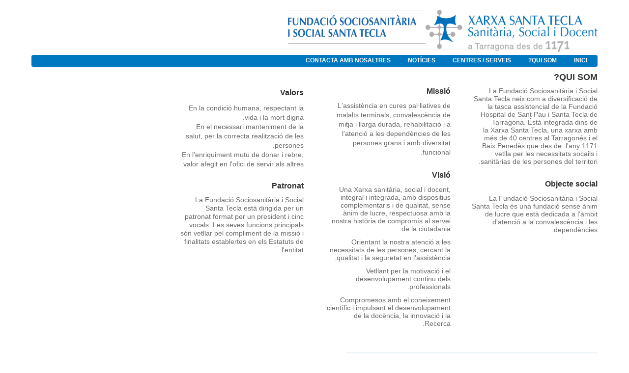

--- FILE ---
content_type: text/html;charset=UTF-8
request_url: https://www.fundaciosociosantatecla.cat/ar/qui-som
body_size: 6977
content:
<!DOCTYPE html> <html class="rtl" dir="rtl" lang="ar-SA"> <head> <title>Qui som? - Extranet</title> <meta content="text/html; charset=UTF-8" http-equiv="content-type" /> <link href="https://www.fundaciosociosantatecla.cat/html/themes/classic/images/favicon.ico" rel="Shortcut Icon" /> <link href="https&#x3a;&#x2f;&#x2f;www&#x2e;fundaciosociosantatecla&#x2e;cat&#x2f;qui-som" rel="canonical" /> <link href="&#x2f;html&#x2f;css&#x2f;main&#x2e;css&#x3f;browserId&#x3d;other&#x26;themeId&#x3d;classic&#x26;minifierType&#x3d;css&#x26;languageId&#x3d;ar_SA&#x26;b&#x3d;6102&#x26;t&#x3d;1376383422000" rel="stylesheet" type="text/css" /> <link href="https://www.fundaciosociosantatecla.cat/html/portlet/journal_content/css/main.css?browserId=other&amp;themeId=classic&amp;minifierType=css&amp;languageId=ar_SA&amp;b=6102&amp;t=1740396215032" rel="stylesheet" type="text/css" /> <script type="text/javascript">var Liferay={Browser:{acceptsGzip:function(){return true},getMajorVersion:function(){return 131},getRevision:function(){return"537.36"},getVersion:function(){return"131.0.0.0"},isAir:function(){return false},isChrome:function(){return true},isFirefox:function(){return false},isGecko:function(){return true},isIe:function(){return false},isIphone:function(){return false},isLinux:function(){return false},isMac:function(){return true},isMobile:function(){return false},isMozilla:function(){return false},isOpera:function(){return false},isRtf:function(){return true},isSafari:function(){return true},isSun:function(){return false},isWap:function(){return false},isWapXhtml:function(){return false},isWebKit:function(){return true},isWindows:function(){return false},isWml:function(){return false}},Data:{isCustomizationView:function(){return false},notices:[null]},ThemeDisplay:{getCDNDynamicResourcesHost:function(){return""},getCDNBaseURL:function(){return"https://www.fundaciosociosantatecla.cat"},getCDNHost:function(){return""},getCompanyId:function(){return"10153"},getCompanyGroupId:function(){return"10191"},getUserId:function(){return"10157"},getDoAsUserIdEncoded:function(){return""},getPlid:function(){return"23427"},getLayoutId:function(){return"37"},getLayoutURL:function(){return"https://www.fundaciosociosantatecla.cat/ar/qui-som"},isPrivateLayout:function(){return"false"},getParentLayoutId:function(){return"0"},isVirtualLayout:function(){return false},getScopeGroupId:function(){return"22704"},getScopeGroupIdOrLiveGroupId:function(){return"22704"},getParentGroupId:function(){return"22704"},isImpersonated:function(){return false},isSignedIn:function(){return false},getDefaultLanguageId:function(){return"ca_ES"},getLanguageId:function(){return"ar_SA"},isAddSessionIdToURL:function(){return true},isFreeformLayout:function(){return false},isStateExclusive:function(){return false},isStateMaximized:function(){return false},isStatePopUp:function(){return false},getPathContext:function(){return""},getPathImage:function(){return"/image"},getPathJavaScript:function(){return"/html/js"},getPathMain:function(){return"/ar/c"},getPathThemeImages:function(){return"https://www.fundaciosociosantatecla.cat/html/themes/classic/images"},getPathThemeRoot:function(){return"/html/themes/classic"},getURLControlPanel:function(){return"/ar/group/control_panel;jsessionid=7303AA5842619EA67EF9BEF5C17CAE6B?doAsGroupId=22704&refererPlid=23427"},getURLHome:function(){return"https\x3a\x2f\x2fwww\x2efundaciosociosantatecla\x2ecat\x2fweb\x2fguest"},getSessionId:function(){return"7303AA5842619EA67EF9BEF5C17CAE6B"},getPortletSetupShowBordersDefault:function(){return false}},PropsValues:{NTLM_AUTH_ENABLED:false}};var themeDisplay=Liferay.ThemeDisplay;Liferay.AUI={getAvailableLangPath:function(){return"available_languages.jsp?browserId=other&themeId=classic&colorSchemeId=01&minifierType=js&languageId=ar_SA&b=6102&t=1376650194000"},getBaseURL:function(){return"https://www.fundaciosociosantatecla.cat/html/js/aui/"},getCombine:function(){return true},getComboPath:function(){return"/combo/?browserId=other&minifierType=&languageId=ar_SA&b=6102&t=1376650194000&p=/html/js&"},getFilter:function(){return{replaceStr:function(c,b,a){return b+"m="+(c.split("/html/js")[1]||"")},searchExp:"(\\?|&)/([^&]+)"}},getJavaScriptRootPath:function(){return"/html/js"},getLangPath:function(){return"aui_lang.jsp?browserId=other&themeId=classic&colorSchemeId=01&minifierType=js&languageId=ar_SA&b=6102&t=1376650194000"},getRootPath:function(){return"/html/js/aui/"}};window.YUI_config={base:Liferay.AUI.getBaseURL(),comboBase:Liferay.AUI.getComboPath(),fetchCSS:true,filter:Liferay.AUI.getFilter(),root:Liferay.AUI.getRootPath(),useBrowserConsole:false};Liferay.authToken="IfGRCPl5";Liferay.currentURL="\x2far\x2fqui-som";Liferay.currentURLEncoded="%2Far%2Fqui-som";</script> <script src="/html/js/barebone.jsp?browserId=other&amp;themeId=classic&amp;colorSchemeId=01&amp;minifierType=js&amp;minifierBundleId=javascript.barebone.files&amp;languageId=ar_SA&amp;b=6102&amp;t=1376650194000" type="text/javascript"></script> <script type="text/javascript">Liferay.Portlet.list=["56_INSTANCE_YsDTm5SZBTE5","56_INSTANCE_7qlEfBR20hpg"];</script> <link class="lfr-css-file" href="https&#x3a;&#x2f;&#x2f;www&#x2e;fundaciosociosantatecla&#x2e;cat&#x2f;html&#x2f;themes&#x2f;classic&#x2f;css&#x2f;main&#x2e;css&#x3f;browserId&#x3d;other&#x26;themeId&#x3d;classic&#x26;minifierType&#x3d;css&#x26;languageId&#x3d;ar_SA&#x26;b&#x3d;6102&#x26;t&#x3d;1740396215032" rel="stylesheet" type="text/css" /> <style type="text/css">.powered-by{display:none}.site-breadcrumbs{display:none}#navigation{padding-left:25px;background:#FFF!important;border-bottom:solid thin #eeece1;background-color:#0078c1!Important}nav>ul>li.selected>a>span{color:#fff!Important}#navigation .selected a,#navigation li.hover a,#navigation a:hover,#navigation a:focus,#navigation .child-menu li a,#navigation .yui3-dd-dragging,.lfr-navigation-proxy{background:#0078c1;color:#fff;box-shadow:none;text-shadow:none}#navigation li.selected a{box-shadow:none}nav>ul>li>a>span{color:#fff;box-shadow:none;text-shadow:none;font-size:1em!Important;padding-left:.6em;padding-right:.6em;font-weight:lighter;padding:0;text-transform:uppercase;font-weight:bold}#navigation .child-menu li a:hover,#navigation li a.active{background-color:#50a0e1;border-color:#0078c1!Important}#navigation .child-menu li{background-color:#0078c1!Important}#navigation li.selected a{box-shadow:none}#navigation ul{padding:0}#column-1{position:absolute}#column-2{width:78%}.flex-control-nav{visibility:hidden}#navigation .child-menu li.selected a.active{background-color:#0078c1!Important}#navigation .child-menu .selected a{background-color:#0078c1!Important}#hr_footer{background-color:#0078c1;height:4px;border:0}#div_footer{background-color:#0078c1;color:#fff;text-align:center;font-weight:bold}#div_footer>p{padding:8px}#table_footer>tbody>tr>td>strong>a>span{color:#a8a9ad!Important}#table_footer>tbody>tr>td:nth-child(odd){width:10%}#table_footer>tbody>tr>td:nth-child(even){width:20%}#table_footer>tbody>tr>td:last-child{text-align:right}#table_footer>tbody>tr>td>strong>a{text-decoration:blink}#div_table_footer{padding:0 50px}#div_table_footer a{font-size:12px;text-decoration:blink;color:#5b677d}#imgMapa1{width:100%;height:auto}input[name='_3_keywords']{height:8px;border-radius:25px;width:75%}.site-title{padding-left:40px}td{white-space:normal!Important}.logo>img{width:280px!Important;height:69px!Important}.logoDreta>img{width:252px!Important;height:62px!Important}.logoDreta{float:right}#sign-in{visibility:hidden}body{background-color:#FFF;font-weight:lighter}#banner{position:fixed;top:0;width:90%;margin-top:0;background-color:white}#content{padding-top:140px}div{word-break:normal!Important;-webkit-hyphens:manual!Important;-moz-hyphens:manual!Important;-ms-hyphens:manual!Important}.xst-link-footer{text-decoration:none;color:white}.xst-link-footer:hover{text-decoration:none;color:white}</style> <style type="text/css">#p_p_id_56_INSTANCE_YsDTm5SZBTE5_{border-width:;border-style:;margin-top:5px;margin-right:0;margin-bottom:0;margin-left:40px}#p_p_id_56_INSTANCE_7qlEfBR20hpg_{border-width:;border-style:}</style> </head> <body class="blue yui3-skin-sam controls-visible signed-out public-page site"> <a href="#main-content" id="skip-to-content">Skip to Content</a> <div id="wrapper"> <header id="banner" role="banner"> <div id="heading"> <h1 class="site-title"> <a class="logo custom-logo" href="https://www.fundaciosociosantatecla.cat/ar/qui-som;jsessionid=7303AA5842619EA67EF9BEF5C17CAE6B?p_auth=IfGRCPl5&amp;p_p_auth=HJ1Ax44P&amp;p_p_id=49&amp;p_p_lifecycle=1&amp;p_p_state=normal&amp;p_p_mode=view&amp;_49_struts_action=%2Fmy_sites%2Fview&amp;_49_groupId=22704&amp;_49_privateLayout=false" title="Go to fsoc"> <img alt="fsoc" height="86" src="/image/layout_set_logo?img_id=27256&amp;t=1768447950235" width="413" /> </a> </h1> <h2 class="page-title"> <span>Qui som?</span> </h2> </div> <a href="/ar/c/portal/login?p_l_id=23427" id="sign-in" rel="nofollow">دخول</a> <nav class="sort-pages modify-pages" id="navigation"> <h1> <span>الملاحة</span> </h1> <ul> <li> <a href="https&#x3a;&#x2f;&#x2f;www&#x2e;fundaciosociosantatecla&#x2e;cat&#x2f;ar&#x2f;inici&#x3b;jsessionid&#x3d;7303AA5842619EA67EF9BEF5C17CAE6B" ><span> Inici</span></a> </li> <li aria-selected="true" class="selected"> <a href="https&#x3a;&#x2f;&#x2f;www&#x2e;fundaciosociosantatecla&#x2e;cat&#x2f;ar&#x2f;qui-som&#x3b;jsessionid&#x3d;7303AA5842619EA67EF9BEF5C17CAE6B" ><span> Qui som?</span></a> <ul class="child-menu"> <li> <a href="https&#x3a;&#x2f;&#x2f;www&#x2e;fundaciosociosantatecla&#x2e;cat&#x2f;ar&#x2f;com-ens-organitzem&#x3b;jsessionid&#x3d;7303AA5842619EA67EF9BEF5C17CAE6B" >Com ens organitzem?</a> </li> <li> <a href="https&#x3a;&#x2f;&#x2f;www&#x2e;fundaciosociosantatecla&#x2e;cat&#x2f;ar&#x2f;portal-de-transparencia&#x3b;jsessionid&#x3d;7303AA5842619EA67EF9BEF5C17CAE6B" >Portal de transparència</a> </li> </ul> </li> <li> <a href="https&#x3a;&#x2f;&#x2f;www&#x2e;fundaciosociosantatecla&#x2e;cat&#x2f;ar&#x2f;centres&#x3b;jsessionid&#x3d;7303AA5842619EA67EF9BEF5C17CAE6B" ><span> Centres / Serveis</span></a> <ul class="child-menu"> <li> <a href="https&#x3a;&#x2f;&#x2f;www&#x2e;fundaciosociosantatecla&#x2e;cat&#x2f;ar&#x2f;residencia-ponent&#x3b;jsessionid&#x3d;7303AA5842619EA67EF9BEF5C17CAE6B" >Residència Santa Tecla Ponent</a> </li> <li> <a href="https&#x3a;&#x2f;&#x2f;www&#x2e;fundaciosociosantatecla&#x2e;cat&#x2f;ar&#x2f;sociosanitari-de-ponent&#x3b;jsessionid&#x3d;7303AA5842619EA67EF9BEF5C17CAE6B" >Sociosanitari Santa Tecla Ponent</a> </li> <li> <a href="https&#x3a;&#x2f;&#x2f;www&#x2e;fundaciosociosantatecla&#x2e;cat&#x2f;ar&#x2f;hospital-de-dia-ponent&#x3b;jsessionid&#x3d;7303AA5842619EA67EF9BEF5C17CAE6B" >Hospital de dia Santa Tecla Ponent</a> </li> <li> <a href="https&#x3a;&#x2f;&#x2f;www&#x2e;fundaciosociosantatecla&#x2e;cat&#x2f;ar&#x2f;residencia-llevant&#x3b;jsessionid&#x3d;7303AA5842619EA67EF9BEF5C17CAE6B" >Residència Santa Tecla Llevant</a> </li> <li> <a href="https&#x3a;&#x2f;&#x2f;www&#x2e;fundaciosociosantatecla&#x2e;cat&#x2f;ar&#x2f;centre-de-dia-santa-tecla-llevant&#x3b;jsessionid&#x3d;7303AA5842619EA67EF9BEF5C17CAE6B" >Centre de dia Santa Tecla Llevant</a> </li> <li> <a href="https&#x3a;&#x2f;&#x2f;www&#x2e;fundaciosociosantatecla&#x2e;cat&#x2f;ar&#x2f;centre-de-dia-constanti&#x3b;jsessionid&#x3d;7303AA5842619EA67EF9BEF5C17CAE6B" >Centre de dia Constantí</a> </li> <li> <a href="https&#x3a;&#x2f;&#x2f;www&#x2e;fundaciosociosantatecla&#x2e;cat&#x2f;ar&#x2f;cet&#x3b;jsessionid&#x3d;7303AA5842619EA67EF9BEF5C17CAE6B" >Centre Especial de Treball Santa Tecla</a> </li> <li> <a href="https&#x3a;&#x2f;&#x2f;www&#x2e;fundaciosociosantatecla&#x2e;cat&#x2f;ar&#x2f;sad-vendrell&#x3b;jsessionid&#x3d;7303AA5842619EA67EF9BEF5C17CAE6B" >Servei Públic d&#039;Atenció a Domicili Vendrell</a> </li> <li> <a href="https&#x3a;&#x2f;&#x2f;www&#x2e;fundaciosociosantatecla&#x2e;cat&#x2f;ar&#x2f;servei-public-d-atencio-a-domicili-baix-penedes&#x3b;jsessionid&#x3d;7303AA5842619EA67EF9BEF5C17CAE6B" >Servei Públic d&#039;Atenció a Domicili Baix Penedès</a> </li> <li> <a href="https&#x3a;&#x2f;&#x2f;www&#x2e;fundaciosociosantatecla&#x2e;cat&#x2f;ar&#x2f;sad-cambrils&#x3b;jsessionid&#x3d;7303AA5842619EA67EF9BEF5C17CAE6B" >Servei Públic d&#039;Atenció a Domicili Cambrils</a> </li> <li> <a href="https&#x3a;&#x2f;&#x2f;www&#x2e;lateclaacasa&#x2e;cat&#x2f;" >Servei Privat d&#039;Atenció a Domicili La Tecla a Casa</a> </li> </ul> </li> <li> <a href="https&#x3a;&#x2f;&#x2f;lateclaaldia&#x2e;cat&#x2f;" ><span> Notícies</span></a> </li> <li> <a href="https&#x3a;&#x2f;&#x2f;www&#x2e;fundaciosociosantatecla&#x2e;cat&#x2f;ar&#x2f;contacta-ns&#x3b;jsessionid&#x3d;7303AA5842619EA67EF9BEF5C17CAE6B" ><span> Contacta amb nosaltres</span></a> </li> </ul> </nav> </header> <div id="content"> <nav class="site-breadcrumbs" id="breadcrumbs"> <h1> <span>دليل الطريق</span> </h1> <ul class="breadcrumbs breadcrumbs-horizontal lfr-component"> <li class="first"><span><a href="https://www.xarxatecla.cat/ar;jsessionid=7303AA5842619EA67EF9BEF5C17CAE6B">Extranet</a></span></li><li><span><a href="https://www.fundaciosociosantatecla.cat/ar;jsessionid=7303AA5842619EA67EF9BEF5C17CAE6B">fsoc</a></span></li><li class="last"><span><a href="https://www.fundaciosociosantatecla.cat/ar/qui-som;jsessionid=7303AA5842619EA67EF9BEF5C17CAE6B" >Qui som?</a></span></li> </ul> </nav> <div class="portlet-boundary portlet-boundary_103_ portlet-static portlet-static-end portlet-borderless " id="p_p_id_103_" > <span id="p_103"></span> <div class="portlet-body"> </div> </div> <div class="columns-1-2-1" id="main-content" role="main"> <div class="portlet-layout"> <div class="portlet-column portlet-column-only" id="column-1"> <div class="portlet-dropzone empty portlet-column-content portlet-column-content-only" id="layout-column_column-1"></div> </div> </div> <div class="portlet-layout"> <div class="aui-w50 portlet-column portlet-column-first" id="column-2"> <div class="portlet-dropzone portlet-column-content portlet-column-content-first" id="layout-column_column-2"> <div class="portlet-boundary portlet-boundary_56_ portlet-static portlet-static-end portlet-borderless portlet-journal-content " id="p_p_id_56_INSTANCE_YsDTm5SZBTE5_" > <span id="p_56_INSTANCE_YsDTm5SZBTE5"></span> <div class="portlet-body"> <div class="portlet-borderless-container" style=""> <div class="portlet-body"> <div class="journal-content-article"> <p style="line-height: 15.4px;"> <span style="color:#333333;"><span style="font-size:18px;"><strong>QUI SOM?</strong></span></span></p> <table border="0" cellpadding="1" cellspacing="1" style="width:100%;"> <tbody> <tr> <td style="vertical-align: top; width: 30%;"> <p> <span style="color: rgb(105, 105, 105); font-size: 14px; line-height: 15.4px;">La Fundació Sociosanitària i Social Santa Tecla neix com a diversificació de la tasca assistencial de la Fundació Hospital de Sant Pau i Santa Tecla de Tarragona. Éstà integrada dins de la&nbsp;Xarxa Santa Tecla, una xarxa amb més de 40 centres al Tarragonés i el Baix Penedès que des de&nbsp; l'any 1171 vetlla per les necessitats socails i sanitàrias de les persones del territori.</span></p> <p> <br /> <span style="font-size:16px;"><span style="color:#333333;"><strong style="font-size: 16px; line-height: 15.4px;">Objecte social</strong></span></span></p> <p style="line-height: 15.4px;"> <span style="font-size:14px;"><span style="color: rgb(105, 105, 105);">La Fundació Sociosanitària i Social Santa Tecla és una fundació sense ànim de lucre que està dedicada a l'àmbit d'atenció a la convalescència i les dependències.</span></span></p> </td> <td style="vertical-align: top; width: 5%;"> &nbsp;</td> <td style="vertical-align: top; width: 30%;"> <p style="line-height: 15.4px;"> <span style="color:#333333;"><strong><span style="font-size: 16px;">Missió</span></strong></span></p> <p style="line-height: 15.4px;"> <span style="color: rgb(105, 105, 105); font-size: 14px; line-height: 19.6px;">L'assistència en cures pal·liatives de malalts terminals, convalescència de mitja i llarga durada, rehabilitació i a l'atenció a les dependències de les persones grans i amb diversitat funcional.</span></p> <p style="line-height: 15.4px;"> <br /> <strong id="aui_3_4_0_1_606" style="line-height: 15.4px;"><span id="aui_3_4_0_1_605" style="font-size: 16px;"><span style="color:#333333;"><span style="line-height: 1.4;">Visió</span></span></span></strong></p> <p style="line-height: 15.4px;"> <span style="font-size:14px;"><span style="color: rgb(105, 105, 105);">Una Xarxa sanitària, social i docent, integral i integrada, amb dispositius complementaris i de qualitat, sense ànim de lucre, respectuosa amb la nostra història de compromís al servei de la ciutadania.</span></span></p> <p style="line-height: 15.4px;"> <span style="font-size:14px;"><span style="color: rgb(105, 105, 105); line-height: 15.4px;">Orientant la nostra atenció a les necessitats de les persones, cercant la qualitat i la seguretat en l'assistència.</span></span></p> <p style="line-height: 15.4px;"> <span style="font-size:14px;"><span style="color: rgb(105, 105, 105); line-height: 15.4px;">Vetllant per la motivació i el desenvolupament continu dels professionals.</span></span></p> <p style="line-height: 15.4px;"> <span style="font-size:14px;"><span style="color: rgb(105, 105, 105); line-height: 15.4px;">Compromesos amb el coneixement científic i impulsant el desenvolupament de la docència, la innovació i la Recerca.</span></span></p> </td> <td style="vertical-align: top; width: 5%;"> &nbsp;</td> <td style="vertical-align: top; width: 30%;"> <p id="aui_3_4_0_1_607" style="line-height: 15.4px;"> <span style="color:#333333;"><strong style="line-height: 15.4px;"><span style="font-size: 16px;"><span style="line-height: 1.4;">Valors</span></span></strong></span></p> <p> <span style="font-size:14px;"><span style="color: rgb(105, 105, 105);">En la condició humana, respectant la vida i la mort digna.</span></span><br /> <span style="color: rgb(105, 105, 105); font-size: 14px; line-height: 1.4;">En el necessari manteniment de la salut, per la correcta realització de les persones.</span><br /> <span style="color: rgb(105, 105, 105); font-size: 14px; line-height: 1.4;">En l'enriquiment mutu de donar i rebre, valor afegit en l'ofici de servir als altres.</span></p> <p style="line-height: 16.8px;"> <br /> <span style="color:#333333;"><strong style="font-size: 16px; line-height: 15.4px;">Patronat</strong></span></p> <p style="line-height: 16.8px;"> <span style="font-size:14px;"><span style="line-height: 15.4px;"><span style="color: rgb(105, 105, 105);">La Fundació Sociosanitària i Social Santa Tecla està dirigida per un patronat format per un president i cinc vocals.&nbsp;</span></span><span style="line-height: 15.4px; color: rgb(105, 105, 105);">Les seves funcions principals són vetllar pel compliment de la missió i finalitats establertes en els Estatuts de l'entitat.</span></span></p> <p style="line-height: 16.8px;"> &nbsp;</p> <p style="line-height: 16.8px;"> &nbsp;</p> <p style="line-height: 16.8px;"> &nbsp;</p> <p style="line-height: 16.8px;"> &nbsp;</p> <p style="line-height: 16.8px;"> &nbsp;</p> <p style="line-height: 16.8px;"> &nbsp;</p> <p style="line-height: 16.8px;"> &nbsp;</p> </td> </tr> </tbody> </table> <p style="line-height: 16.8px;"> <a href="/documents/3649928/0/Declaracio_Institucional_Pla_Igualtat_DEF.pdf/a96efcbf-2c31-4c31-ad19-f88bfcf2b5f2" target="_blank"><img alt="" src="/documents/3649928/0/declaracio_banner.png/90f2e80c-7441-43e5-a388-faa67cd3cb29?t=1709813296000" style="width: 60%;" /></a></p> <p style="line-height: 16.8px;"> &nbsp;</p> <p id="aui_3_4_0_1_1487" style="line-height: 16.8px;"> <span style="color:#333333;"><strong id="aui_3_4_0_1_1486" style="font-size: 12px; line-height: 16.8px;"><span id="aui_3_4_0_1_1485"><span id="aui_3_4_0_1_1484" style="font-size: 16px;">Coneix més</span></span></strong></span></p> <div id="aui_3_4_0_1_1477" style="font-size: 12px; line-height: 16.8px;"> <p id="aui_3_4_0_1_1476"> <span style="color:#696969;"><span style="font-size:14px;">Si voleu conèixer més sobre la Fundació Sociosanitària i Social Santa Tecla, <span style="line-height: 16.8px;">podeu entrar als següents enllaços:</span></span></span></p> <p> <strong><a href="https://www.fundaciosociosantatecla.cat/com-ens-organitzem" style="line-height: 16.8px; color: rgb(0, 102, 204); text-decoration: none; font-size: 14px;" target="_blank"><span style="color:#0078c1;">Com ens organitzem?</span></a></strong><span style="font-size:14px;"><span style="line-height: 16.8px; color: rgb(105, 105, 105);">&nbsp;|&nbsp;</span><span style="color:#696969;"><span style="line-height: 16.8px;">En aquest apartat trobareu la informació de com està organitzada la Fundació Sociosanitària i Social Santa Tecla.</span></span></span><br /> <strong><a href="https://www.fundaciosociosantatecla.cat/portal-de-transparencia" style="color: rgb(0, 102, 204); text-decoration: none; line-height: 16.8px; font-size: 14px;" target="_blank"><span style="color:#0078c1;">Portal de transparència</span></a></strong><span style="font-size: 14px; line-height: 16.8px; color: rgb(105, 105, 105);">&nbsp;|</span><span style="font-size: 14px; line-height: 16.8px; color: rgb(105, 105, 105);">&nbsp;En&nbsp;aquest portal trobareu tota la informació de la Fundació Sociosanitaria i Social</span><span style="color: rgb(105, 105, 105); font-size: 14px; line-height: 16.8px;">&nbsp;Santa Tecla</span><span style="color: rgb(105, 105, 105); font-size: 14px; line-height: 16.8px;">&nbsp;</span><span style="color: rgb(105, 105, 105); font-size: 14px; line-height: 16.8px;">com ara la nostra missió, visió i valors, el codi de bon govern, les dades d'activitat, etc...</span></p> </div> <p> &nbsp;</p> </div> <div class="entry-links"> </div> </div> </div> </div> </div> </div> </div> <div class="aui-w50 portlet-column portlet-column-last" id="column-3"> <div class="portlet-dropzone empty portlet-column-content portlet-column-content-last" id="layout-column_column-3"></div> </div> </div> <div class="portlet-layout"> <div class="portlet-column portlet-column-only" id="column-4"> <div class="portlet-dropzone portlet-column-content portlet-column-content-only" id="layout-column_column-4"> <div class="portlet-boundary portlet-boundary_56_ portlet-static portlet-static-end portlet-borderless portlet-journal-content " id="p_p_id_56_INSTANCE_7qlEfBR20hpg_" > <span id="p_56_INSTANCE_7qlEfBR20hpg"></span> <div class="portlet-body"> <div class="portlet-borderless-container" style=""> <div class="portlet-body"> <div class="journal-content-article"> <script src="https://cdnjs.cloudflare.com/ajax/libs/jquery/3.6.0/jquery.min.js"></script> <hr id="hr_footer" noshade="noshade" /> <br /> <div id="div_table_footer"> <table align="left" border="0" cellpadding="1" cellspacing="1" id="table_footer" style="width:100%"> <tbody> <tr> <td rowspan="4" style="text-align: left; vertical-align: top; width: 25%;"> <p> &nbsp;</p> <p> <a href="https://www.fundaciosociosantatecla.cat/politica-de-privacitat" target="_blank"><span style="line-height: 1.4; font-size: 12px; color: rgb(169, 169, 169);">Política de privacitat</span></a></p> </td> <td rowspan="4" style="text-align: left; vertical-align: top; width: 25%;"> <p style="line-height: 15.4px;"> &nbsp;</p> </td> <td style="text-align: left; vertical-align: top; width: 18%;"> <strong><a href="https://www.fundaciosociosantatecla.cat/qui-som" target="_blank"><span style="color:#a9a9a9;">QUI SOM?</span></a></strong></td> <td style="text-align: left; vertical-align: top; width: 18%;"> &nbsp;</td> <td style="text-align: left; vertical-align: top; width: 14%;"> &nbsp;</td> </tr> <tr> <td style="text-align: left; vertical-align: top; width: 8%;"> <strong style="line-height: 15.4px;"><a href="https://www.fundaciosociosantatecla.cat/es/com-ens-organitzem" target="_blank"><span style="color: rgb(169, 169, 169);">Com ens organitzem?</span></a></strong></td> <td style="text-align: left; vertical-align: top; width: 8%;"> &nbsp;</td> <td style="text-align: left; vertical-align: top; width: 8%;"> &nbsp;</td> </tr> <tr> <td style="text-align: left; vertical-align: top; width: 8%;"> <strong style="line-height: 15.4px;"><a href="https://www.fundaciosociosantatecla.cat/es/portal-de-transparencia" target="_blank"><span style="color: rgb(169, 169, 169);">Portal de transparència</span></a></strong></td> <td style="text-align: left; vertical-align: top; width: 8%;"> &nbsp;</td> <td style="text-align: left; vertical-align: top; width: 8%;"> &nbsp;</td> </tr> <tr> <td style="text-align: left; vertical-align: top; width: 8%;"> &nbsp;</td> <td style="text-align: left; vertical-align: top; width: 8%;"> &nbsp;</td> <td style="text-align: left; vertical-align: top; width: 8%;"> &nbsp;</td> </tr> <tr> <td style="text-align: left; vertical-align: top; width: 8%;"> <a href="http://www.fundaciosociosantatecla.cat/inici?p_p_id=58&amp;p_p_lifecycle=0&amp;p_p_state=maximized&amp;p_p_mode=view&amp;saveLastPath=0&amp;_58_struts_action=%2Flogin%2Flogin" style="line-height: 15.4px;"><span style="color: rgb(255, 255, 255);">Accés</span></a></td> <td style="text-align: left; vertical-align: top; width: 8%;"> &nbsp;</td> <td style="text-align: left; vertical-align: top; width: 8%;"> &nbsp;</td> <td style="text-align: left; vertical-align: top; width: 8%;"> &nbsp;</td> <td style="text-align: left; vertical-align: top; width: 8%;"> &nbsp;</td> </tr> </tbody> </table> </div> <br /> <br /> <div> <br /> <br /> &nbsp;&nbsp;&nbsp;&nbsp;&nbsp;&nbsp;&nbsp;&nbsp;</div> <div id="div_footer" style="clear:both; marging-top:50px"> <p> ©2022 <a class="xst-link-footer" href="https://www.xarxatecla.cat/" target="_self">Xarxa Santa Tecla Sanitària, Social i Docent</a></p> </div> <p> &nbsp;</p> </div> <div class="entry-links"> </div> </div> </div> </div> </div> </div> </div> </div> </div> <form action="#" id="hrefFm" method="post" name="hrefFm"> <span></span> </form> </div> <footer id="footer" role="contentinfo"> <p class="powered-by"> Powered By <a href="http://www.liferay.com" rel="external">Liferay</a> </p> </footer> </div> <script type="text/javascript">Liferay.Util.addInputFocus();Liferay.Portlet.runtimePortletIds=["103"];</script> <script type="text/javascript">Liferay.Portlet.onLoad({canEditTitle:false,columnPos:0,isStatic:"end",namespacedId:"p_p_id_103_",portletId:"103",refreshURL:"\x2far\x2fc\x2fportal\x2frender_portlet\x3fp_l_id\x3d23427\x26p_p_id\x3d103\x26p_p_lifecycle\x3d0\x26p_t_lifecycle\x3d0\x26p_p_state\x3dnormal\x26p_p_mode\x3dview\x26p_p_col_id\x3d\x26p_p_col_pos\x3d0\x26p_p_col_count\x3d0\x26p_p_isolated\x3d1\x26currentURL\x3d\x252Far\x252Fqui-som"});Liferay.Portlet.onLoad({canEditTitle:false,columnPos:0,isStatic:"end",namespacedId:"p_p_id_56_INSTANCE_7qlEfBR20hpg_",portletId:"56_INSTANCE_7qlEfBR20hpg",refreshURL:"\x2far\x2fc\x2fportal\x2frender_portlet\x3fp_l_id\x3d23427\x26p_p_id\x3d56_INSTANCE_7qlEfBR20hpg\x26p_p_lifecycle\x3d0\x26p_t_lifecycle\x3d0\x26p_p_state\x3dnormal\x26p_p_mode\x3dview\x26p_p_col_id\x3dcolumn-4\x26p_p_col_pos\x3d0\x26p_p_col_count\x3d1\x26p_p_isolated\x3d1\x26currentURL\x3d\x252Far\x252Fqui-som"});Liferay.Portlet.onLoad({canEditTitle:false,columnPos:0,isStatic:"end",namespacedId:"p_p_id_56_INSTANCE_YsDTm5SZBTE5_",portletId:"56_INSTANCE_YsDTm5SZBTE5",refreshURL:"\x2far\x2fc\x2fportal\x2frender_portlet\x3fp_l_id\x3d23427\x26p_p_id\x3d56_INSTANCE_YsDTm5SZBTE5\x26p_p_lifecycle\x3d0\x26p_t_lifecycle\x3d0\x26p_p_state\x3dnormal\x26p_p_mode\x3dview\x26p_p_col_id\x3dcolumn-2\x26p_p_col_pos\x3d0\x26p_p_col_count\x3d1\x26p_p_isolated\x3d1\x26currentURL\x3d\x252Far\x252Fqui-som"});AUI().use("aui-base","liferay-menu","liferay-notice","liferay-poller",function(a){(function(){Liferay.Util.addInputType();Liferay.Portlet.ready(function(b,c){Liferay.Util.addInputType(c)})})();(function(){new Liferay.Menu();var b=Liferay.Data.notices;for(var c=1;c<b.length;c++){new Liferay.Notice(b[c])}})()});</script> <script src="https://www.fundaciosociosantatecla.cat/html/themes/classic/js/main.js?browserId=other&amp;minifierType=js&amp;languageId=ar_SA&amp;b=6102&amp;t=1740396215032" type="text/javascript"></script> <script type="text/javascript">var logoXSThtml='<img alt="" class="logoDreta" src="/documents/40002/40670/000_Logo_XarxaSantaTecla_Color.png" style="width: 350px; height: 86px;" />';$(".site-title").append(logoXSThtml);(function(){var a=document.createElement("script");a.setAttribute("src","https://stats.xarxatecla.cat/xst.js");a.setAttribute("data-website-id","9a9bf7f9-428b-4c81-950f-7a5fdeb8a240");document.body.appendChild(a)})();</script> </body> </html> 